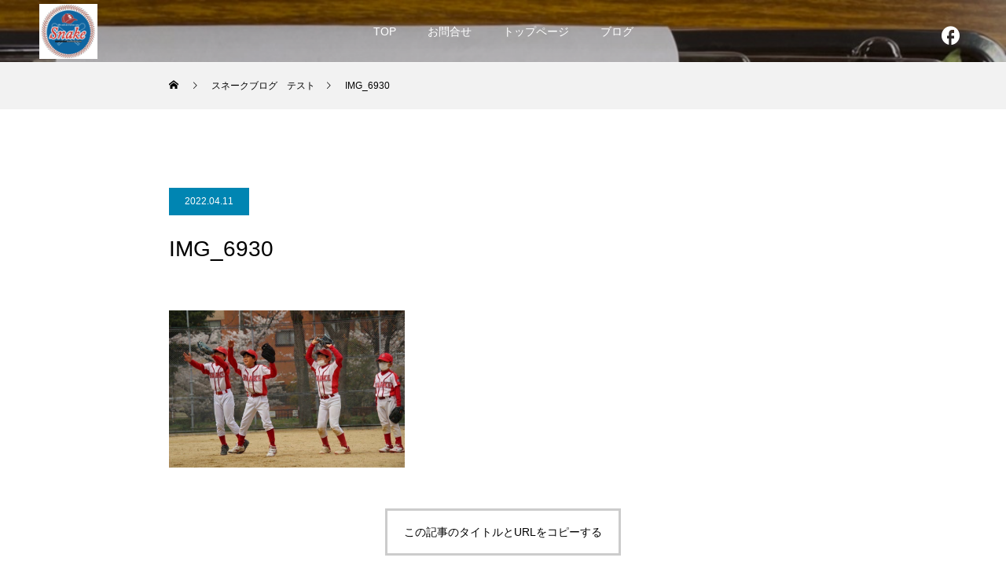

--- FILE ---
content_type: text/html; charset=UTF-8
request_url: https://www.abeno-snake.com/news/6%E5%B9%B4%E7%94%9F%E3%80%81%E6%9C%80%E5%BE%8C%E3%81%AE%E7%B7%B4%E7%BF%92/img_6930/
body_size: 13862
content:
<!DOCTYPE html>
<html class="pc" dir="ltr" lang="ja" prefix="og: https://ogp.me/ns#">
<head>
<meta charset="UTF-8">
<!--[if IE]><meta http-equiv="X-UA-Compatible" content="IE=edge"><![endif]-->
<meta name="viewport" content="width=device-width">
<title>IMG_6930 | 阿倍野スネーク</title>
<meta name="description" content="野球大好きっ子　募集！">
<link rel="pingback" href="https://www.abeno-snake.com/cms-127493/xmlrpc.php">
<link rel="shortcut icon" href="https://www.abeno-snake.com/cms-127493/wp-content/uploads/2020/11/abeno-logo-e1613021912260.png">

		<!-- All in One SEO 4.9.2 - aioseo.com -->
	<meta name="robots" content="max-image-preview:large" />
	<meta name="author" content="悠介里吉"/>
	<link rel="canonical" href="https://www.abeno-snake.com/news/6%e5%b9%b4%e7%94%9f%e3%80%81%e6%9c%80%e5%be%8c%e3%81%ae%e7%b7%b4%e7%bf%92/img_6930/" />
	<meta name="generator" content="All in One SEO (AIOSEO) 4.9.2" />
		<meta property="og:locale" content="ja_JP" />
		<meta property="og:site_name" content="阿倍野スネーク | 野球大好きっ子　募集！" />
		<meta property="og:type" content="article" />
		<meta property="og:title" content="IMG_6930 | 阿倍野スネーク" />
		<meta property="og:url" content="https://www.abeno-snake.com/news/6%e5%b9%b4%e7%94%9f%e3%80%81%e6%9c%80%e5%be%8c%e3%81%ae%e7%b7%b4%e7%bf%92/img_6930/" />
		<meta property="article:published_time" content="2022-04-11T13:06:27+00:00" />
		<meta property="article:modified_time" content="2022-04-11T13:06:27+00:00" />
		<meta name="twitter:card" content="summary" />
		<meta name="twitter:title" content="IMG_6930 | 阿倍野スネーク" />
		<script type="application/ld+json" class="aioseo-schema">
			{"@context":"https:\/\/schema.org","@graph":[{"@type":"BreadcrumbList","@id":"https:\/\/www.abeno-snake.com\/news\/6%e5%b9%b4%e7%94%9f%e3%80%81%e6%9c%80%e5%be%8c%e3%81%ae%e7%b7%b4%e7%bf%92\/img_6930\/#breadcrumblist","itemListElement":[{"@type":"ListItem","@id":"https:\/\/www.abeno-snake.com#listItem","position":1,"name":"Home","item":"https:\/\/www.abeno-snake.com","nextItem":{"@type":"ListItem","@id":"https:\/\/www.abeno-snake.com\/news\/6%e5%b9%b4%e7%94%9f%e3%80%81%e6%9c%80%e5%be%8c%e3%81%ae%e7%b7%b4%e7%bf%92\/img_6930\/#listItem","name":"IMG_6930"}},{"@type":"ListItem","@id":"https:\/\/www.abeno-snake.com\/news\/6%e5%b9%b4%e7%94%9f%e3%80%81%e6%9c%80%e5%be%8c%e3%81%ae%e7%b7%b4%e7%bf%92\/img_6930\/#listItem","position":2,"name":"IMG_6930","previousItem":{"@type":"ListItem","@id":"https:\/\/www.abeno-snake.com#listItem","name":"Home"}}]},{"@type":"ItemPage","@id":"https:\/\/www.abeno-snake.com\/news\/6%e5%b9%b4%e7%94%9f%e3%80%81%e6%9c%80%e5%be%8c%e3%81%ae%e7%b7%b4%e7%bf%92\/img_6930\/#itempage","url":"https:\/\/www.abeno-snake.com\/news\/6%e5%b9%b4%e7%94%9f%e3%80%81%e6%9c%80%e5%be%8c%e3%81%ae%e7%b7%b4%e7%bf%92\/img_6930\/","name":"IMG_6930 | \u963f\u500d\u91ce\u30b9\u30cd\u30fc\u30af","inLanguage":"ja","isPartOf":{"@id":"https:\/\/www.abeno-snake.com\/#website"},"breadcrumb":{"@id":"https:\/\/www.abeno-snake.com\/news\/6%e5%b9%b4%e7%94%9f%e3%80%81%e6%9c%80%e5%be%8c%e3%81%ae%e7%b7%b4%e7%bf%92\/img_6930\/#breadcrumblist"},"author":{"@id":"https:\/\/www.abeno-snake.com\/team\/satoyoshi\/#author"},"creator":{"@id":"https:\/\/www.abeno-snake.com\/team\/satoyoshi\/#author"},"datePublished":"2022-04-11T22:06:27+09:00","dateModified":"2022-04-11T22:06:27+09:00"},{"@type":"Organization","@id":"https:\/\/www.abeno-snake.com\/#organization","name":"\u963f\u500d\u91ce\u30b9\u30cd\u30fc\u30af","description":"\u91ce\u7403\u5927\u597d\u304d\u3063\u5b50\u3000\u52df\u96c6\uff01","url":"https:\/\/www.abeno-snake.com\/"},{"@type":"Person","@id":"https:\/\/www.abeno-snake.com\/team\/satoyoshi\/#author","url":"https:\/\/www.abeno-snake.com\/team\/satoyoshi\/","name":"\u60a0\u4ecb\u91cc\u5409"},{"@type":"WebSite","@id":"https:\/\/www.abeno-snake.com\/#website","url":"https:\/\/www.abeno-snake.com\/","name":"\u963f\u500d\u91ce\u30b9\u30cd\u30fc\u30af","description":"\u91ce\u7403\u5927\u597d\u304d\u3063\u5b50\u3000\u52df\u96c6\uff01","inLanguage":"ja","publisher":{"@id":"https:\/\/www.abeno-snake.com\/#organization"}}]}
		</script>
		<!-- All in One SEO -->

<link rel="alternate" title="oEmbed (JSON)" type="application/json+oembed" href="https://www.abeno-snake.com/wp-json/oembed/1.0/embed?url=https%3A%2F%2Fwww.abeno-snake.com%2Fnews%2F6%25e5%25b9%25b4%25e7%2594%259f%25e3%2580%2581%25e6%259c%2580%25e5%25be%258c%25e3%2581%25ae%25e7%25b7%25b4%25e7%25bf%2592%2Fimg_6930%2F" />
<link rel="alternate" title="oEmbed (XML)" type="text/xml+oembed" href="https://www.abeno-snake.com/wp-json/oembed/1.0/embed?url=https%3A%2F%2Fwww.abeno-snake.com%2Fnews%2F6%25e5%25b9%25b4%25e7%2594%259f%25e3%2580%2581%25e6%259c%2580%25e5%25be%258c%25e3%2581%25ae%25e7%25b7%25b4%25e7%25bf%2592%2Fimg_6930%2F&#038;format=xml" />
<link rel="preconnect" href="https://fonts.googleapis.com">
<link rel="preconnect" href="https://fonts.gstatic.com" crossorigin>
<link href="https://fonts.googleapis.com/css2?family=Noto+Sans+JP:wght@400;600" rel="stylesheet">
<style id='wp-img-auto-sizes-contain-inline-css' type='text/css'>
img:is([sizes=auto i],[sizes^="auto," i]){contain-intrinsic-size:3000px 1500px}
/*# sourceURL=wp-img-auto-sizes-contain-inline-css */
</style>
<link rel='stylesheet' id='style-css' href='https://www.abeno-snake.com/cms-127493/wp-content/themes/force_tcd078/style.css?ver=1.17.1' type='text/css' media='all' />
<style id='wp-block-library-inline-css' type='text/css'>
:root{--wp-block-synced-color:#7a00df;--wp-block-synced-color--rgb:122,0,223;--wp-bound-block-color:var(--wp-block-synced-color);--wp-editor-canvas-background:#ddd;--wp-admin-theme-color:#007cba;--wp-admin-theme-color--rgb:0,124,186;--wp-admin-theme-color-darker-10:#006ba1;--wp-admin-theme-color-darker-10--rgb:0,107,160.5;--wp-admin-theme-color-darker-20:#005a87;--wp-admin-theme-color-darker-20--rgb:0,90,135;--wp-admin-border-width-focus:2px}@media (min-resolution:192dpi){:root{--wp-admin-border-width-focus:1.5px}}.wp-element-button{cursor:pointer}:root .has-very-light-gray-background-color{background-color:#eee}:root .has-very-dark-gray-background-color{background-color:#313131}:root .has-very-light-gray-color{color:#eee}:root .has-very-dark-gray-color{color:#313131}:root .has-vivid-green-cyan-to-vivid-cyan-blue-gradient-background{background:linear-gradient(135deg,#00d084,#0693e3)}:root .has-purple-crush-gradient-background{background:linear-gradient(135deg,#34e2e4,#4721fb 50%,#ab1dfe)}:root .has-hazy-dawn-gradient-background{background:linear-gradient(135deg,#faaca8,#dad0ec)}:root .has-subdued-olive-gradient-background{background:linear-gradient(135deg,#fafae1,#67a671)}:root .has-atomic-cream-gradient-background{background:linear-gradient(135deg,#fdd79a,#004a59)}:root .has-nightshade-gradient-background{background:linear-gradient(135deg,#330968,#31cdcf)}:root .has-midnight-gradient-background{background:linear-gradient(135deg,#020381,#2874fc)}:root{--wp--preset--font-size--normal:16px;--wp--preset--font-size--huge:42px}.has-regular-font-size{font-size:1em}.has-larger-font-size{font-size:2.625em}.has-normal-font-size{font-size:var(--wp--preset--font-size--normal)}.has-huge-font-size{font-size:var(--wp--preset--font-size--huge)}.has-text-align-center{text-align:center}.has-text-align-left{text-align:left}.has-text-align-right{text-align:right}.has-fit-text{white-space:nowrap!important}#end-resizable-editor-section{display:none}.aligncenter{clear:both}.items-justified-left{justify-content:flex-start}.items-justified-center{justify-content:center}.items-justified-right{justify-content:flex-end}.items-justified-space-between{justify-content:space-between}.screen-reader-text{border:0;clip-path:inset(50%);height:1px;margin:-1px;overflow:hidden;padding:0;position:absolute;width:1px;word-wrap:normal!important}.screen-reader-text:focus{background-color:#ddd;clip-path:none;color:#444;display:block;font-size:1em;height:auto;left:5px;line-height:normal;padding:15px 23px 14px;text-decoration:none;top:5px;width:auto;z-index:100000}html :where(.has-border-color){border-style:solid}html :where([style*=border-top-color]){border-top-style:solid}html :where([style*=border-right-color]){border-right-style:solid}html :where([style*=border-bottom-color]){border-bottom-style:solid}html :where([style*=border-left-color]){border-left-style:solid}html :where([style*=border-width]){border-style:solid}html :where([style*=border-top-width]){border-top-style:solid}html :where([style*=border-right-width]){border-right-style:solid}html :where([style*=border-bottom-width]){border-bottom-style:solid}html :where([style*=border-left-width]){border-left-style:solid}html :where(img[class*=wp-image-]){height:auto;max-width:100%}:where(figure){margin:0 0 1em}html :where(.is-position-sticky){--wp-admin--admin-bar--position-offset:var(--wp-admin--admin-bar--height,0px)}@media screen and (max-width:600px){html :where(.is-position-sticky){--wp-admin--admin-bar--position-offset:0px}}

/*# sourceURL=wp-block-library-inline-css */
</style><style id='global-styles-inline-css' type='text/css'>
:root{--wp--preset--aspect-ratio--square: 1;--wp--preset--aspect-ratio--4-3: 4/3;--wp--preset--aspect-ratio--3-4: 3/4;--wp--preset--aspect-ratio--3-2: 3/2;--wp--preset--aspect-ratio--2-3: 2/3;--wp--preset--aspect-ratio--16-9: 16/9;--wp--preset--aspect-ratio--9-16: 9/16;--wp--preset--color--black: #000000;--wp--preset--color--cyan-bluish-gray: #abb8c3;--wp--preset--color--white: #ffffff;--wp--preset--color--pale-pink: #f78da7;--wp--preset--color--vivid-red: #cf2e2e;--wp--preset--color--luminous-vivid-orange: #ff6900;--wp--preset--color--luminous-vivid-amber: #fcb900;--wp--preset--color--light-green-cyan: #7bdcb5;--wp--preset--color--vivid-green-cyan: #00d084;--wp--preset--color--pale-cyan-blue: #8ed1fc;--wp--preset--color--vivid-cyan-blue: #0693e3;--wp--preset--color--vivid-purple: #9b51e0;--wp--preset--gradient--vivid-cyan-blue-to-vivid-purple: linear-gradient(135deg,rgb(6,147,227) 0%,rgb(155,81,224) 100%);--wp--preset--gradient--light-green-cyan-to-vivid-green-cyan: linear-gradient(135deg,rgb(122,220,180) 0%,rgb(0,208,130) 100%);--wp--preset--gradient--luminous-vivid-amber-to-luminous-vivid-orange: linear-gradient(135deg,rgb(252,185,0) 0%,rgb(255,105,0) 100%);--wp--preset--gradient--luminous-vivid-orange-to-vivid-red: linear-gradient(135deg,rgb(255,105,0) 0%,rgb(207,46,46) 100%);--wp--preset--gradient--very-light-gray-to-cyan-bluish-gray: linear-gradient(135deg,rgb(238,238,238) 0%,rgb(169,184,195) 100%);--wp--preset--gradient--cool-to-warm-spectrum: linear-gradient(135deg,rgb(74,234,220) 0%,rgb(151,120,209) 20%,rgb(207,42,186) 40%,rgb(238,44,130) 60%,rgb(251,105,98) 80%,rgb(254,248,76) 100%);--wp--preset--gradient--blush-light-purple: linear-gradient(135deg,rgb(255,206,236) 0%,rgb(152,150,240) 100%);--wp--preset--gradient--blush-bordeaux: linear-gradient(135deg,rgb(254,205,165) 0%,rgb(254,45,45) 50%,rgb(107,0,62) 100%);--wp--preset--gradient--luminous-dusk: linear-gradient(135deg,rgb(255,203,112) 0%,rgb(199,81,192) 50%,rgb(65,88,208) 100%);--wp--preset--gradient--pale-ocean: linear-gradient(135deg,rgb(255,245,203) 0%,rgb(182,227,212) 50%,rgb(51,167,181) 100%);--wp--preset--gradient--electric-grass: linear-gradient(135deg,rgb(202,248,128) 0%,rgb(113,206,126) 100%);--wp--preset--gradient--midnight: linear-gradient(135deg,rgb(2,3,129) 0%,rgb(40,116,252) 100%);--wp--preset--font-size--small: 13px;--wp--preset--font-size--medium: 20px;--wp--preset--font-size--large: 36px;--wp--preset--font-size--x-large: 42px;--wp--preset--spacing--20: 0.44rem;--wp--preset--spacing--30: 0.67rem;--wp--preset--spacing--40: 1rem;--wp--preset--spacing--50: 1.5rem;--wp--preset--spacing--60: 2.25rem;--wp--preset--spacing--70: 3.38rem;--wp--preset--spacing--80: 5.06rem;--wp--preset--shadow--natural: 6px 6px 9px rgba(0, 0, 0, 0.2);--wp--preset--shadow--deep: 12px 12px 50px rgba(0, 0, 0, 0.4);--wp--preset--shadow--sharp: 6px 6px 0px rgba(0, 0, 0, 0.2);--wp--preset--shadow--outlined: 6px 6px 0px -3px rgb(255, 255, 255), 6px 6px rgb(0, 0, 0);--wp--preset--shadow--crisp: 6px 6px 0px rgb(0, 0, 0);}:where(.is-layout-flex){gap: 0.5em;}:where(.is-layout-grid){gap: 0.5em;}body .is-layout-flex{display: flex;}.is-layout-flex{flex-wrap: wrap;align-items: center;}.is-layout-flex > :is(*, div){margin: 0;}body .is-layout-grid{display: grid;}.is-layout-grid > :is(*, div){margin: 0;}:where(.wp-block-columns.is-layout-flex){gap: 2em;}:where(.wp-block-columns.is-layout-grid){gap: 2em;}:where(.wp-block-post-template.is-layout-flex){gap: 1.25em;}:where(.wp-block-post-template.is-layout-grid){gap: 1.25em;}.has-black-color{color: var(--wp--preset--color--black) !important;}.has-cyan-bluish-gray-color{color: var(--wp--preset--color--cyan-bluish-gray) !important;}.has-white-color{color: var(--wp--preset--color--white) !important;}.has-pale-pink-color{color: var(--wp--preset--color--pale-pink) !important;}.has-vivid-red-color{color: var(--wp--preset--color--vivid-red) !important;}.has-luminous-vivid-orange-color{color: var(--wp--preset--color--luminous-vivid-orange) !important;}.has-luminous-vivid-amber-color{color: var(--wp--preset--color--luminous-vivid-amber) !important;}.has-light-green-cyan-color{color: var(--wp--preset--color--light-green-cyan) !important;}.has-vivid-green-cyan-color{color: var(--wp--preset--color--vivid-green-cyan) !important;}.has-pale-cyan-blue-color{color: var(--wp--preset--color--pale-cyan-blue) !important;}.has-vivid-cyan-blue-color{color: var(--wp--preset--color--vivid-cyan-blue) !important;}.has-vivid-purple-color{color: var(--wp--preset--color--vivid-purple) !important;}.has-black-background-color{background-color: var(--wp--preset--color--black) !important;}.has-cyan-bluish-gray-background-color{background-color: var(--wp--preset--color--cyan-bluish-gray) !important;}.has-white-background-color{background-color: var(--wp--preset--color--white) !important;}.has-pale-pink-background-color{background-color: var(--wp--preset--color--pale-pink) !important;}.has-vivid-red-background-color{background-color: var(--wp--preset--color--vivid-red) !important;}.has-luminous-vivid-orange-background-color{background-color: var(--wp--preset--color--luminous-vivid-orange) !important;}.has-luminous-vivid-amber-background-color{background-color: var(--wp--preset--color--luminous-vivid-amber) !important;}.has-light-green-cyan-background-color{background-color: var(--wp--preset--color--light-green-cyan) !important;}.has-vivid-green-cyan-background-color{background-color: var(--wp--preset--color--vivid-green-cyan) !important;}.has-pale-cyan-blue-background-color{background-color: var(--wp--preset--color--pale-cyan-blue) !important;}.has-vivid-cyan-blue-background-color{background-color: var(--wp--preset--color--vivid-cyan-blue) !important;}.has-vivid-purple-background-color{background-color: var(--wp--preset--color--vivid-purple) !important;}.has-black-border-color{border-color: var(--wp--preset--color--black) !important;}.has-cyan-bluish-gray-border-color{border-color: var(--wp--preset--color--cyan-bluish-gray) !important;}.has-white-border-color{border-color: var(--wp--preset--color--white) !important;}.has-pale-pink-border-color{border-color: var(--wp--preset--color--pale-pink) !important;}.has-vivid-red-border-color{border-color: var(--wp--preset--color--vivid-red) !important;}.has-luminous-vivid-orange-border-color{border-color: var(--wp--preset--color--luminous-vivid-orange) !important;}.has-luminous-vivid-amber-border-color{border-color: var(--wp--preset--color--luminous-vivid-amber) !important;}.has-light-green-cyan-border-color{border-color: var(--wp--preset--color--light-green-cyan) !important;}.has-vivid-green-cyan-border-color{border-color: var(--wp--preset--color--vivid-green-cyan) !important;}.has-pale-cyan-blue-border-color{border-color: var(--wp--preset--color--pale-cyan-blue) !important;}.has-vivid-cyan-blue-border-color{border-color: var(--wp--preset--color--vivid-cyan-blue) !important;}.has-vivid-purple-border-color{border-color: var(--wp--preset--color--vivid-purple) !important;}.has-vivid-cyan-blue-to-vivid-purple-gradient-background{background: var(--wp--preset--gradient--vivid-cyan-blue-to-vivid-purple) !important;}.has-light-green-cyan-to-vivid-green-cyan-gradient-background{background: var(--wp--preset--gradient--light-green-cyan-to-vivid-green-cyan) !important;}.has-luminous-vivid-amber-to-luminous-vivid-orange-gradient-background{background: var(--wp--preset--gradient--luminous-vivid-amber-to-luminous-vivid-orange) !important;}.has-luminous-vivid-orange-to-vivid-red-gradient-background{background: var(--wp--preset--gradient--luminous-vivid-orange-to-vivid-red) !important;}.has-very-light-gray-to-cyan-bluish-gray-gradient-background{background: var(--wp--preset--gradient--very-light-gray-to-cyan-bluish-gray) !important;}.has-cool-to-warm-spectrum-gradient-background{background: var(--wp--preset--gradient--cool-to-warm-spectrum) !important;}.has-blush-light-purple-gradient-background{background: var(--wp--preset--gradient--blush-light-purple) !important;}.has-blush-bordeaux-gradient-background{background: var(--wp--preset--gradient--blush-bordeaux) !important;}.has-luminous-dusk-gradient-background{background: var(--wp--preset--gradient--luminous-dusk) !important;}.has-pale-ocean-gradient-background{background: var(--wp--preset--gradient--pale-ocean) !important;}.has-electric-grass-gradient-background{background: var(--wp--preset--gradient--electric-grass) !important;}.has-midnight-gradient-background{background: var(--wp--preset--gradient--midnight) !important;}.has-small-font-size{font-size: var(--wp--preset--font-size--small) !important;}.has-medium-font-size{font-size: var(--wp--preset--font-size--medium) !important;}.has-large-font-size{font-size: var(--wp--preset--font-size--large) !important;}.has-x-large-font-size{font-size: var(--wp--preset--font-size--x-large) !important;}
/*# sourceURL=global-styles-inline-css */
</style>

<style id='classic-theme-styles-inline-css' type='text/css'>
/*! This file is auto-generated */
.wp-block-button__link{color:#fff;background-color:#32373c;border-radius:9999px;box-shadow:none;text-decoration:none;padding:calc(.667em + 2px) calc(1.333em + 2px);font-size:1.125em}.wp-block-file__button{background:#32373c;color:#fff;text-decoration:none}
/*# sourceURL=/wp-includes/css/classic-themes.min.css */
</style>
<link rel='stylesheet' id='contact-form-7-css' href='https://www.abeno-snake.com/cms-127493/wp-content/plugins/contact-form-7/includes/css/styles.css?ver=6.1.4' type='text/css' media='all' />
<style>:root {
  --tcd-font-type1: Arial,"Hiragino Sans","Yu Gothic Medium","Meiryo",sans-serif;
  --tcd-font-type2: "Times New Roman",Times,"Yu Mincho","游明朝","游明朝体","Hiragino Mincho Pro",serif;
  --tcd-font-type3: Palatino,"Yu Kyokasho","游教科書体","UD デジタル 教科書体 N","游明朝","游明朝体","Hiragino Mincho Pro","Meiryo",serif;
  --tcd-font-type-logo: "Noto Sans JP",sans-serif;
}</style>
<script type="text/javascript" src="https://www.abeno-snake.com/cms-127493/wp-includes/js/jquery/jquery.min.js?ver=3.7.1" id="jquery-core-js"></script>
<script type="text/javascript" src="https://www.abeno-snake.com/cms-127493/wp-includes/js/jquery/jquery-migrate.min.js?ver=3.4.1" id="jquery-migrate-js"></script>
<link rel="https://api.w.org/" href="https://www.abeno-snake.com/wp-json/" /><link rel="alternate" title="JSON" type="application/json" href="https://www.abeno-snake.com/wp-json/wp/v2/media/1431" /><link rel='shortlink' href='https://www.abeno-snake.com/?p=1431' />
<link rel="stylesheet" href="https://www.abeno-snake.com/cms-127493/wp-content/themes/force_tcd078/css/design-plus.css?ver=1.17.1">
<link rel="stylesheet" href="https://www.abeno-snake.com/cms-127493/wp-content/themes/force_tcd078/css/sns-botton.css?ver=1.17.1">
<link rel="stylesheet" media="screen and (max-width:1001px)" href="https://www.abeno-snake.com/cms-127493/wp-content/themes/force_tcd078/css/responsive.css?ver=1.17.1">
<link rel="stylesheet" media="screen and (max-width:1001px)" href="https://www.abeno-snake.com/cms-127493/wp-content/themes/force_tcd078/css/footer-bar.css?ver=1.17.1">

<script src="https://www.abeno-snake.com/cms-127493/wp-content/themes/force_tcd078/js/tcd_cookie.js?ver=1.17.1"></script>
<script src="https://www.abeno-snake.com/cms-127493/wp-content/themes/force_tcd078/js/jquery.easing.1.4.js?ver=1.17.1"></script>
<script src="https://www.abeno-snake.com/cms-127493/wp-content/themes/force_tcd078/js/jscript.js?ver=1.17.1"></script>
<script src="https://www.abeno-snake.com/cms-127493/wp-content/themes/force_tcd078/js/comment.js?ver=1.17.1"></script>

<link rel="stylesheet" href="https://www.abeno-snake.com/cms-127493/wp-content/themes/force_tcd078/js/simplebar.css?ver=1.17.1">
<script src="https://www.abeno-snake.com/cms-127493/wp-content/themes/force_tcd078/js/simplebar.min.js?ver=1.17.1"></script>


<script src="https://www.abeno-snake.com/cms-127493/wp-content/themes/force_tcd078/js/header_fix.js?ver=1.17.1"></script>
<script src="https://www.abeno-snake.com/cms-127493/wp-content/themes/force_tcd078/js/header_fix_mobile.js?ver=1.17.1"></script>

<style type="text/css">

body, input, textarea { font-family: var(--tcd-font-type1);}

.rich_font, .p-vertical { font-family: var(--tcd-font-type1); }

.rich_font_1 { font-family: var(--tcd-font-type1); }
.rich_font_2 { font-family: var(--tcd-font-type2);font-weight:500; }
.rich_font_3 { font-family: var(--tcd-font-type3); font-weight:500; }
.rich_font_logo { font-family: var(--tcd-font-type-logo); font-weight: bold !important;}

.post_content, #next_prev_post { font-family: var(--tcd-font-type1);}


.widget_headline { font-family: var(--tcd-font-type1); }

.blog_meta { color:#ffffff !important; background:#0085b2 !important; }
.blog_meta a { color:#ffffff; }
.blog_meta li:last-child:before { background:#ffffff; }
.news_meta { color:#ffffff !important; background:#0085b2 !important; }
.news_meta a { color:#ffffff; }
.news_meta li:last-child:before { background:#ffffff; }

#header { border-bottom:1px solid rgba(255,255,255,0.5); }
#header.active, .pc .header_fix #header { background:#dd3333; border-color:rgba(255,255,255,0) !important; }
body.no_menu #header.active { background:none !important; border-bottom:1px solid rgba(255,255,255,0.5) !important; }
.mobile #header, .mobie #header.active, .mobile .header_fix #header { background:#ffffff; border:none; }
.mobile #header_logo .logo a, #menu_button:before { color:#000000; }
.mobile #header_logo .logo a:hover, #menu_button:hover:before { color:#cccccc; }

#global_menu > ul > li > a, #header_social_link li a, #header_logo .logo a { color:#ffffff; }
#global_menu > ul > li > a:hover, #header_social_link li a:hover:before, #global_menu > ul > li.megamenu_parent.active_button > a, #header_logo .logo a:hover, #global_menu > ul > li.active > a { color:#cccccc; }
#global_menu ul ul a { color:#FFFFFF; background:#000000; }
#global_menu ul ul a:hover { background:#00314a; }
#global_menu ul ul li.menu-item-has-children > a:before { color:#FFFFFF; }
#header_social_link li a:before{color:#ffffff;}
#drawer_menu { background:#222222; }
#mobile_menu a { color:#ffffff; background:#222222; border-bottom:1px solid #444444; }
#mobile_menu li li a { color:#ffffff; background:#333333; }
#mobile_menu a:hover, #drawer_menu .close_button:hover, #mobile_menu .child_menu_button:hover { color:#ffffff; background:#00314a; }
#mobile_menu li li a:hover { color:#ffffff; }

.megamenu_gallery_category_list { background:#003249; }
.megamenu_gallery_category_list .title { font-size:20px; }
.megamenu_gallery_category_list .item a:before {
  background: -moz-linear-gradient(left,  rgba(0,0,0,0.5) 0%, rgba(0,0,0,0) 100%);
  background: -webkit-linear-gradient(left,  rgba(0,0,0,0.5) 0%,rgba(0,0,0,0) 100%);
  background: linear-gradient(to right,  rgba(0,0,0,0.5) 0%,rgba(0,0,0,0) 100%);
}
.megamenu_blog_list { background:#003249; }
.megamenu_blog_list .item .title { font-size:14px; }

#bread_crumb { background:#f2f2f2; }

#return_top a:before { color:#ffffff; }
#return_top a { background:#ff4d4d; }
#return_top a:hover { background:#00304b; }
#footer_banner .title { font-size:50px; color:#ffffff; }
@media screen and (max-width:750px) {
  #footer_banner .title { font-size:25px; }
}

#post_title_area .title { font-size:28px; color:#ffffff; }
#post_title_area:before {
  background: -moz-linear-gradient(top,  rgba(0,0,0,0.3) 0%, rgba(0,0,0,0) 100%);
  background: -webkit-linear-gradient(top,  rgba(0,0,0,0.3) 0%,rgba(0,0,0,0) 100%);
  background: linear-gradient(to bottom,  rgba(0,0,0,0.3) 0%,rgba(0,0,0,0) 100%);
}
#article .post_content { font-size:16px; }
#recent_post .headline { font-size:18px; }
#single_tab_post_list_header { font-size:16px; }
@media screen and (max-width:750px) {
  #post_title_area .title { font-size:20px; }
  #article .post_content { font-size:14px; }
  #recent_post .headline { font-size:16px; }
  #single_tab_post_list_header { font-size:14px; }
}



a { color:#000; }

#comment_headline, .tcd_category_list a:hover, .tcd_category_list .child_menu_button:hover, #post_title_area .post_meta a:hover,
.cardlink_title a:hover, #recent_post .item a:hover, .comment a:hover, .comment_form_wrapper a:hover, .author_profile a:hover, .author_profile .author_link li a:hover:before, #post_meta_bottom a:hover,
#searchform .submit_button:hover:before, .styled_post_list1 a:hover .title_area, .styled_post_list1 a:hover .date, .p-dropdown__title:hover:after, .p-dropdown__list li a:hover, #menu_button:hover:before,
  { color: #d83131; }

#submit_comment:hover, #cancel_comment_reply a:hover, #wp-calendar #prev a:hover, #wp-calendar #next a:hover, #wp-calendar td a:hover, #p_readmore .button:hover, .page_navi a:hover, #post_pagination p, #post_pagination a:hover, .c-pw__btn:hover, #post_pagination a:hover,
.member_list_slider .slick-dots button:hover::before, .member_list_slider .slick-dots .slick-active button::before, #comment_tab li.active a, #comment_tab li.active a:hover
  { background-color: #d83131; }

#comment_textarea textarea:focus, .c-pw__box-input:focus, .page_navi a:hover, #post_pagination p, #post_pagination a:hover
  { border-color: #d83131; }

a:hover, #header_logo a:hover, .megamenu_blog_list a:hover .title, .megamenu_blog_list .slider_arrow:hover:before, .index_post_list1 .slider_arrow:hover:before, #header_carousel .post_meta li a:hover,
#footer a:hover, #footer_social_link li a:hover:before, #bread_crumb a:hover, #bread_crumb li.home a:hover:after, #next_prev_post a:hover, #next_prev_post a:hover:before, .post_list1 .post_meta li a:hover, .index_post_list1 .carousel_arrow:hover:before, .post_list2 .post_meta li a:hover,
#recent_post .carousel_arrow:hover:before, #single_tab_post_list .carousel_arrow:hover:before, #single_tab_post_list_header li:hover, #single_author_title_area .author_link li a:hover:before, .megamenu_blog_list .carousel_arrow:hover:before,
#member_single .user_video_area a:hover:before, #single_gallery_list .item.video:hover:after, .single_copy_title_url_btn:hover, .p-dropdown__list li a:hover, .p-dropdown__title:hover
  { color: #cccccc; }
#footer_social_link li.note a:hover:before{ background-color: #cccccc; }
.post_content a, .custom-html-widget a { color:#000000; }
.post_content a:hover, .custom-html-widget a:hover { color:#999999; }


.styled_h2 {
  font-size:22px !important; text-align:left; color:#000000;   border-top:1px solid #222222;
  border-bottom:1px solid #222222;
  border-left:0px solid #222222;
  border-right:0px solid #222222;
  padding:30px 0px 30px 0px !important;
  margin:0px 0px 30px !important;
}
.styled_h3 {
  font-size:20px !important; text-align:left; color:#000000;   border-top:2px solid #222222;
  border-bottom:1px solid #dddddd;
  border-left:0px solid #dddddd;
  border-right:0px solid #dddddd;
  padding:30px 0px 30px 20px !important;
  margin:0px 0px 30px !important;
}
.styled_h4 {
  font-size:18px !important; text-align:left; color:#000000;   border-top:0px solid #dddddd;
  border-bottom:0px solid #dddddd;
  border-left:2px solid #222222;
  border-right:0px solid #dddddd;
  padding:10px 0px 10px 15px !important;
  margin:0px 0px 30px !important;
}
.styled_h5 {
  font-size:16px !important; text-align:left; color:#000000;   border-top:0px solid #dddddd;
  border-bottom:0px solid #dddddd;
  border-left:0px solid #dddddd;
  border-right:0px solid #dddddd;
  padding:15px 15px 15px 15px !important;
  margin:0px 0px 30px !important;
}
.q_custom_button1 { background: #535353; color: #ffffff !important; border-color: #535353 !important; }
.q_custom_button1:hover, .q_custom_button1:focus { background: #7d7d7d; color: #ffffff !important; border-color: #7d7d7d !important; }
.q_custom_button2 { background: #535353; color: #ffffff !important; border-color: #535353 !important; }
.q_custom_button2:hover, .q_custom_button2:focus { background: #7d7d7d; color: #ffffff !important; border-color: #7d7d7d !important; }
.q_custom_button3 { background: #535353; color: #ffffff !important; border-color: #535353 !important; }
.q_custom_button3:hover, .q_custom_button3:focus { background: #7d7d7d; color: #ffffff !important; border-color: #7d7d7d !important; }
.speech_balloon_left1 .speach_balloon_text { background-color: #ffdfdf; border-color: #ffdfdf; color: #000000 }
.speech_balloon_left1 .speach_balloon_text::before { border-right-color: #ffdfdf }
.speech_balloon_left1 .speach_balloon_text::after { border-right-color: #ffdfdf }
.speech_balloon_left2 .speach_balloon_text { background-color: #ffffff; border-color: #ff5353; color: #000000 }
.speech_balloon_left2 .speach_balloon_text::before { border-right-color: #ff5353 }
.speech_balloon_left2 .speach_balloon_text::after { border-right-color: #ffffff }
.speech_balloon_right1 .speach_balloon_text { background-color: #ccf4ff; border-color: #ccf4ff; color: #000000 }
.speech_balloon_right1 .speach_balloon_text::before { border-left-color: #ccf4ff }
.speech_balloon_right1 .speach_balloon_text::after { border-left-color: #ccf4ff }
.speech_balloon_right2 .speach_balloon_text { background-color: #ffffff; border-color: #0789b5; color: #000000 }
.speech_balloon_right2 .speach_balloon_text::before { border-left-color: #0789b5 }
.speech_balloon_right2 .speach_balloon_text::after { border-left-color: #ffffff }

</style>

<script type="text/javascript">
jQuery(function($){

  $('.megamenu_blog_slider').slick({
    infinite: true,
    dots: false,
    arrows: false,
    slidesToShow: 5,
    slidesToScroll: 1,
    swipeToSlide: true,
    touchThreshold: 20,
    adaptiveHeight: false,
    pauseOnHover: true,
    autoplay: false,
    fade: false,
    easing: 'easeOutExpo',
    speed: 700,
    autoplaySpeed: 5000
  });
  $('.megamenu_blog_list_inner .prev_item').on('click', function() {
    $('.megamenu_blog_slider').slick('slickPrev');
  });
  $('.megamenu_blog_list_inner .next_item').on('click', function() {
    $('.megamenu_blog_slider').slick('slickNext');
  });

});
</script>
<style>
.p-cta--1 .button { background: #004c66; }
.p-cta--1 .button:hover { background: #444444; }
.p-cta--2 .button { background: #004c66; }
.p-cta--2 .button:hover { background: #444444; }
.p-cta--3 .button { background: #004c66; }
.p-cta--3 .button:hover { background: #444444; }
</style>
<style type="text/css">
.p-footer-cta--1 .p-footer-cta__catch { color: #ffffff; }
.p-footer-cta--1 .p-footer-cta__desc { color: #999999; }
.p-footer-cta--1 .p-footer-cta__inner { background: rgba( 0, 0, 0, 1); }
.p-footer-cta--1 .p-footer-cta__btn { color:#ffffff; background: #004c66; }
.p-footer-cta--1 .p-footer-cta__btn:hover { color:#ffffff; background: #444444; }
.p-footer-cta--2 .p-footer-cta__catch { color: #ffffff; }
.p-footer-cta--2 .p-footer-cta__desc { color: #999999; }
.p-footer-cta--2 .p-footer-cta__inner { background: rgba( 0, 0, 0, 1); }
.p-footer-cta--2 .p-footer-cta__btn { color:#ffffff; background: #004c66; }
.p-footer-cta--2 .p-footer-cta__btn:hover { color:#ffffff; background: #444444; }
.p-footer-cta--3 .p-footer-cta__catch { color: #ffffff; }
.p-footer-cta--3 .p-footer-cta__desc { color: #999999; }
.p-footer-cta--3 .p-footer-cta__inner { background: rgba( 0, 0, 0, 1); }
.p-footer-cta--3 .p-footer-cta__btn { color:#ffffff; background: #004c66; }
.p-footer-cta--3 .p-footer-cta__btn:hover { color:#ffffff; background: #444444; }
</style>

<script>
jQuery(function ($) {
	var $window = $(window);
	var $body = $('body');
  // クイックタグ - underline ------------------------------------------
  if ($('.q_underline').length) {
    var gradient_prefix = null;
    $('.q_underline').each(function(){
      var bbc = $(this).css('borderBottomColor');
      if (jQuery.inArray(bbc, ['transparent', 'rgba(0, 0, 0, 0)']) == -1) {
        if (gradient_prefix === null) {
          gradient_prefix = '';
          var ua = navigator.userAgent.toLowerCase();
          if (/webkit/.test(ua)) {
            gradient_prefix = '-webkit-';
          } else if (/firefox/.test(ua)) {
            gradient_prefix = '-moz-';
          } else {
            gradient_prefix = '';
          }
        }
        $(this).css('borderBottomColor', 'transparent');
        if (gradient_prefix) {
          $(this).css('backgroundImage', gradient_prefix+'linear-gradient(left, transparent 50%, '+bbc+ ' 50%)');
        } else {
          $(this).css('backgroundImage', 'linear-gradient(to right, transparent 50%, '+bbc+ ' 50%)');
        }
      }
    });
    $window.on('scroll.q_underline', function(){
      $('.q_underline:not(.is-active)').each(function(){
        if ($body.hasClass('show-serumtal')) {
          var left = $(this).offset().left;
          if (window.scrollX > left - window.innerHeight) {
            $(this).addClass('is-active');
          }
        } else {
          var top = $(this).offset().top;
          if (window.scrollY > top - window.innerHeight) {
            $(this).addClass('is-active');
          }
        }
      });
      if (!$('.q_underline:not(.is-active)').length) {
        $window.off('scroll.q_underline');
      }
    });
  }
} );
</script>
		<style type="text/css" id="wp-custom-css">
			#header_social_link li a{
	width:40px;
	height:40px;
	line-height:28px;
}
#header_social_link li a:before{
	font-size:28px;
}
#footer_social_link li a{
	width:40px;
	height:40px;
	line-height:28px;
}
#footer_social_link li a:before{
	font-size:30px;
}		</style>
		<link rel='stylesheet' id='slick-style-css' href='https://www.abeno-snake.com/cms-127493/wp-content/themes/force_tcd078/js/slick.css?ver=1.0.0' type='text/css' media='all' />
</head>
<body id="body" class="attachment wp-singular attachment-template-default single single-attachment postid-1431 attachmentid-1431 attachment-jpeg wp-embed-responsive wp-theme-force_tcd078 use_header_fix use_mobile_header_fix">


<div id="container">

 <header id="header">

  <div id="header_logo">
   <div class="logo">
 <a href="https://www.abeno-snake.com/" title="阿倍野スネーク">
    <img class="pc_logo_image type1" src="https://www.abeno-snake.com/cms-127493/wp-content/uploads/2021/06/%E3%82%B9%E3%82%AF%E3%83%AA%E3%83%BC%E3%83%B3%E3%82%B7%E3%83%A7%E3%83%83%E3%83%88-2021-06-17-20.59.01-e1623931567529.png?1769292344" alt="阿倍野スネーク" title="阿倍野スネーク" height="70">
      <img class="mobile_logo_image" src="https://www.abeno-snake.com/cms-127493/wp-content/uploads/2021/06/%E3%82%B9%E3%82%AF%E3%83%AA%E3%83%BC%E3%83%B3%E3%82%B7%E3%83%A7%E3%83%83%E3%83%88-2021-06-17-21.34.02-e1623933317794.png?1769292344" alt="阿倍野スネーク" title="阿倍野スネーク" height="50">
   </a>
</div>

  </div>

    <a href="#" id="menu_button"><span>メニュー</span></a>
  <nav id="global_menu">
   <ul id="menu-%e9%98%bf%e5%80%8d%e9%87%8e%e3%82%b9%e3%83%8d%e3%83%bc%e3%82%af" class="menu"><li id="menu-item-74" class="menu-item menu-item-type-custom menu-item-object-custom menu-item-home menu-item-74"><a href="https://www.abeno-snake.com/">TOP</a></li>
<li id="menu-item-73" class="menu-item menu-item-type-post_type menu-item-object-page menu-item-73"><a href="https://www.abeno-snake.com/%e3%81%8a%e5%95%8f%e5%90%88%e3%81%9b/">お問合せ</a></li>
<li id="menu-item-48889" class="menu-item menu-item-type-post_type menu-item-object-page menu-item-home menu-item-48889"><a href="https://www.abeno-snake.com/">トップページ</a></li>
<li id="menu-item-48891" class="menu-item menu-item-type-post_type menu-item-object-page current_page_parent menu-item-48891"><a href="https://www.abeno-snake.com/blog/">ブログ</a></li>
</ul>  </nav>
  
      <ul id="header_social_link" class="clearfix">
         <li class="facebook"><a href="https://m.facebook.com/profile.php?id=100065455014637&amp;refsrc=https%3A%2F%2Fwww.facebook.com%2Fprofile.php&amp;_rdr" rel="nofollow" target="_blank" title="Facebook"><span>Facebook</span></a></li>                 </ul>
  
  
 </header>

 
<div id="page_header" style="background:url(https://www.abeno-snake.com/cms-127493/wp-content/uploads/2021/04/IMG_4875-1.jpg) no-repeat center top; background-size:cover;">
  <div class="overlay" style="background: -moz-linear-gradient(top,  rgba(0,0,0,0.3) 0%, rgba(0,0,0,0) 100%); background: -webkit-linear-gradient(top,  rgba(0,0,0,0.3) 0%,rgba(0,0,0,0) 100%); background: linear-gradient(to bottom,  rgba(0,0,0,0.3) 0%,rgba(0,0,0,0) 100%);"></div>
 </div>
<div id="bread_crumb">

<ul class="clearfix" itemscope itemtype="https://schema.org/BreadcrumbList">
 <li itemprop="itemListElement" itemscope itemtype="https://schema.org/ListItem" class="home"><a itemprop="item" href="https://www.abeno-snake.com/"><span itemprop="name">ホーム</span></a><meta itemprop="position" content="1"></li>
 <li itemprop="itemListElement" itemscope itemtype="https://schema.org/ListItem"><a itemprop="item" href="https://www.abeno-snake.com/blog/"><span itemprop="name">スネークブログ　テスト</span></a><meta itemprop="position" content="2"></li>
  <li class="last" itemprop="itemListElement" itemscope itemtype="https://schema.org/ListItem"><span itemprop="name">IMG_6930</span><meta itemprop="position" content="4"></li>
</ul>

</div>

<div id="main_contents" class="clearfix">

  
  <article id="article">

   
      <div id="post_title_area" class="no_image">
        <ul class="post_meta blog_meta clearfix">
     <li class="date"><time class="entry-date updated" datetime="2022-04-11T22:06:27+09:00">2022.04.11</time></li>              </ul>
        <h1 class="title rich_font_1 entry-title">IMG_6930</h1>
       </div>

   
   
   
   
      <div class="post_content clearfix">
    <p class="attachment"><a href="https://www.abeno-snake.com/cms-127493/wp-content/uploads/2022/04/IMG_6930.jpg"><img fetchpriority="high" decoding="async" width="300" height="200" src="https://www.abeno-snake.com/cms-127493/wp-content/uploads/2022/04/IMG_6930-300x200.jpg" class="attachment-medium size-medium" alt="" srcset="https://www.abeno-snake.com/cms-127493/wp-content/uploads/2022/04/IMG_6930-300x200.jpg 300w, https://www.abeno-snake.com/cms-127493/wp-content/uploads/2022/04/IMG_6930-768x512.jpg 768w, https://www.abeno-snake.com/cms-127493/wp-content/uploads/2022/04/IMG_6930.jpg 960w" sizes="(max-width: 300px) 100vw, 300px"></a></p>
   </div>

   
   
   
      <div class="single_copy_title_url" id="single_copy_title_url_bottom">
    <button class="single_copy_title_url_btn" data-clipboard-text="IMG_6930 https://www.abeno-snake.com/news/6%e5%b9%b4%e7%94%9f%e3%80%81%e6%9c%80%e5%be%8c%e3%81%ae%e7%b7%b4%e7%bf%92/img_6930/" data-clipboard-copied="記事のタイトルとURLをコピーしました">この記事のタイトルとURLをコピーする</button>
   </div>
   
   
      <div id="next_prev_post" class="clearfix">
       </div>
   
   
   
  </article><!-- END #article -->

  
    <div id="recent_post" class="carousel">
   <h2 class="headline rich_font">最近の記事</h2>
   <div class="post_list ">
        <article class="item">
     <a class="link animate_background" href="https://www.abeno-snake.com/%e5%8d%92%e5%9b%a3%e5%bc%8f/">
      <div class="image_wrap">
       <div class="image" style="background:url(https://www.abeno-snake.com/cms-127493/wp-content/uploads/2024/03/LINE_ALBUM_2024.3.10卒団式_240313_5-500x500.jpg) no-repeat center center; background-size:cover;"></div>
      </div>
      <div class="title_area">
       <h3 class="title"><span>卒団式</span></h3>
      </div>
     </a>
    </article>
        <article class="item">
     <a class="link animate_background" href="https://www.abeno-snake.com/2024-1-27-%e3%83%99%e3%82%a2%e3%83%bc%e3%82%ba%e5%90%88%e5%90%8c%e7%b7%b4%e7%bf%92/">
      <div class="image_wrap">
       <div class="image" style="background:url(https://www.abeno-snake.com/cms-127493/wp-content/uploads/2024/02/S__43139262_0-500x500.jpg) no-repeat center center; background-size:cover;"></div>
      </div>
      <div class="title_area">
       <h3 class="title"><span>2024.1.27 ベアーズ合同練習</span></h3>
      </div>
     </a>
    </article>
        <article class="item">
     <a class="link animate_background" href="https://www.abeno-snake.com/2024%e5%b9%b4%e3%82%b9%e3%83%8d%e3%83%bc%e3%82%af%e5%a7%8b%e5%8b%95%e3%80%80%e3%80%9c%e5%88%9d%e8%a9%a3%e3%80%9c/">
      <div class="image_wrap">
       <div class="image" style="background:url(https://www.abeno-snake.com/cms-127493/wp-content/uploads/2024/01/S__42950755_0-500x500.jpg) no-repeat center center; background-size:cover;"></div>
      </div>
      <div class="title_area">
       <h3 class="title"><span>2024年スネーク始動　〜初詣〜</span></h3>
      </div>
     </a>
    </article>
        <article class="item">
     <a class="link animate_background" href="https://www.abeno-snake.com/%e6%99%ba%e8%be%af%e5%ad%a6%e5%9c%92%e9%87%8e%e7%90%83%e9%83%a8ob%e4%bc%9a-2023/">
      <div class="image_wrap">
       <div class="image" style="background:url(https://www.abeno-snake.com/cms-127493/wp-content/uploads/2023/12/DSC02450-500x500.jpg) no-repeat center center; background-size:cover;"></div>
      </div>
      <div class="title_area">
       <h3 class="title"><span>智辯学園野球部OB会 2023</span></h3>
      </div>
     </a>
    </article>
        <article class="item">
     <a class="link animate_background" href="https://www.abeno-snake.com/%e7%ac%ac%ef%bc%93%e5%9b%9e%e9%98%bf%e5%80%8d%e9%87%8e%e3%82%b9%e3%83%8d%e3%83%bc%e3%82%afob%e9%87%8e%e7%90%83%e5%a4%a7%e4%bc%9a/">
      <div class="image_wrap">
       <div class="image" style="background:url(https://www.abeno-snake.com/cms-127493/wp-content/uploads/2023/11/S__42729502_0-500x500.jpg) no-repeat center center; background-size:cover;"></div>
      </div>
      <div class="title_area">
       <h3 class="title"><span>第３回阿倍野スネークOB野球大会</span></h3>
      </div>
     </a>
    </article>
        <article class="item">
     <a class="link animate_background" href="https://www.abeno-snake.com/bbq%ef%bd%9e%e6%b2%b3%e5%8d%97%e7%94%ba/">
      <div class="image_wrap">
       <div class="image" style="background:url(https://www.abeno-snake.com/cms-127493/wp-content/uploads/2023/10/S__42590256_0-500x500.jpg) no-repeat center center; background-size:cover;"></div>
      </div>
      <div class="title_area">
       <h3 class="title"><span>BBQ～河南町</span></h3>
      </div>
     </a>
    </article>
        <article class="item">
     <a class="link animate_background" href="https://www.abeno-snake.com/%e3%80%90on-your-marks%e3%80%91-%e5%b7%a8%e4%ba%ba%e5%af%be%e5%ba%83%e5%b3%b6-in%e4%ba%ac%e3%82%bb%e3%83%a9%e3%83%89%e3%83%bc%e3%83%a0%e5%a4%a7%e9%98%aa/">
      <div class="image_wrap">
       <div class="image" style="background:url(https://www.abeno-snake.com/cms-127493/wp-content/uploads/2024/02/DSC00827-scaled-e1708167169993-500x500.jpg) no-repeat center center; background-size:cover;"></div>
      </div>
      <div class="title_area">
       <h3 class="title"><span>【ON YOUR MARKS】 巨人対広島  in京セラドーム大阪</span></h3>
      </div>
     </a>
    </article>
        <article class="item">
     <a class="link animate_background" href="https://www.abeno-snake.com/ob%e3%81%ae%e6%b4%bb%e8%ba%8d-5/">
      <div class="image_wrap">
       <div class="image" style="background:url(https://www.abeno-snake.com/cms-127493/wp-content/uploads/2023/08/S__42279115-500x500.jpg) no-repeat center center; background-size:cover;"></div>
      </div>
      <div class="title_area">
       <h3 class="title"><span>OBの活躍</span></h3>
      </div>
     </a>
    </article>
       </div><!-- END .post_list -->

      <div class="carousel_arrow prev_item"></div>
   <div class="carousel_arrow next_item"></div>
   
  </div><!-- END #recent_post -->
  

    <div id="single_tab_post_list" class="carousel">
   <ul id="single_tab_post_list_header">
    <li id="related_post_list_header">関連記事</li>    <li id="recommend_post_list_header">おすすめ記事</li>    <li id="featured_post_list_header">特集記事</li>   </ul>
         <div class="post_list_wrap" id="recommend_post">
    <div class="post_list no_slider">
          <article class="item">
      <a class="link animate_background" href="https://www.abeno-snake.com/ob%e3%81%ae%e6%b4%bb%e8%ba%8d-3/">
       <div class="image_wrap">
        <div class="image" style="background:url(https://www.abeno-snake.com/cms-127493/wp-content/uploads/2022/08/S__36167683-コピー-2-1-500x500.jpg) no-repeat center center; background-size:cover;"></div>
       </div>
       <div class="title_area">
        <div class="title"><span>OBの活躍</span></div>
       </div>
      </a>
     </article>
         </div><!-- END .post_list -->
       </div><!-- END #recommend_post -->
        </div>
  
  
  <div id="side_col">
<div class="widget_content clearfix tcdw_archive_list_widget" id="tcdw_archive_list_widget-2">
<div class="widget_headline"><span>アーカイブ</span></div>		<div class="p-dropdown">
			<div class="p-dropdown__title">月を選択</div>
			<ul class="p-dropdown__list">
					<li><a href="https://www.abeno-snake.com/2024/03/">2024年3月</a></li>
	<li><a href="https://www.abeno-snake.com/2024/02/">2024年2月</a></li>
	<li><a href="https://www.abeno-snake.com/2024/01/">2024年1月</a></li>
	<li><a href="https://www.abeno-snake.com/2023/12/">2023年12月</a></li>
	<li><a href="https://www.abeno-snake.com/2023/10/">2023年10月</a></li>
	<li><a href="https://www.abeno-snake.com/2023/08/">2023年8月</a></li>
	<li><a href="https://www.abeno-snake.com/2023/01/">2023年1月</a></li>
	<li><a href="https://www.abeno-snake.com/2022/12/">2022年12月</a></li>
	<li><a href="https://www.abeno-snake.com/2022/11/">2022年11月</a></li>
	<li><a href="https://www.abeno-snake.com/2022/08/">2022年8月</a></li>
	<li><a href="https://www.abeno-snake.com/2022/05/">2022年5月</a></li>
	<li><a href="https://www.abeno-snake.com/2021/12/">2021年12月</a></li>
	<li><a href="https://www.abeno-snake.com/2021/11/">2021年11月</a></li>
	<li><a href="https://www.abeno-snake.com/2021/08/">2021年8月</a></li>
	<li><a href="https://www.abeno-snake.com/2021/04/">2021年4月</a></li>
	<li><a href="https://www.abeno-snake.com/2021/01/">2021年1月</a></li>
	<li><a href="https://www.abeno-snake.com/2020/12/">2020年12月</a></li>
	<li><a href="https://www.abeno-snake.com/2020/11/">2020年11月</a></li>
	<li><a href="https://www.abeno-snake.com/2019/12/">2019年12月</a></li>
	<li><a href="https://www.abeno-snake.com/2019/07/">2019年7月</a></li>
	<li><a href="https://www.abeno-snake.com/2019/03/">2019年3月</a></li>
	<li><a href="https://www.abeno-snake.com/2018/03/">2018年3月</a></li>
	<li><a href="https://www.abeno-snake.com/2017/06/">2017年6月</a></li>
			</ul>
		</div>
</div>
<div class="widget_content clearfix tcd_ad_widget" id="tcd_ad_widget-2">
<a href="#" target="_blank"><img src="https://www.abeno-snake.com/cms-127493/wp-content/uploads/2020/06/image_300x250.gif" alt=""></a>
</div>
<div class="widget_content clearfix styled_post_list1_widget" id="styled_post_list1_widget-2">
<div class="widget_headline"><span>最近の記事</span></div><ol class="styled_post_list1 clearfix">
 <li class="clearfix&lt;br /&gt;
&lt;b&gt;Warning&lt;/b&gt;:  Undefined variable $show_date in &lt;b&gt;/home/info/abeno-snake.com/public_html/cms-127493/wp-content/themes/force_tcd078/widget/styled_post_list1.php&lt;/b&gt; on line &lt;b&gt;85&lt;/b&gt;&lt;br /&gt;
">
  <a class="clearfix animate_background" href="https://www.abeno-snake.com/%e5%8d%92%e5%9b%a3%e5%bc%8f/">
		<div class="image_wrap">
			<div class="image" style="background:url(https://www.abeno-snake.com/cms-127493/wp-content/uploads/2024/03/LINE_ALBUM_2024.3.10卒団式_240313_5-250x250.jpg) no-repeat center center; background-size:cover;"></div>
		</div>
   <p class="title"><span>卒団式</span></p>
  </a>
 </li>
 <li class="clearfix&lt;br /&gt;
&lt;b&gt;Warning&lt;/b&gt;:  Undefined variable $show_date in &lt;b&gt;/home/info/abeno-snake.com/public_html/cms-127493/wp-content/themes/force_tcd078/widget/styled_post_list1.php&lt;/b&gt; on line &lt;b&gt;85&lt;/b&gt;&lt;br /&gt;
">
  <a class="clearfix animate_background" href="https://www.abeno-snake.com/2024-1-27-%e3%83%99%e3%82%a2%e3%83%bc%e3%82%ba%e5%90%88%e5%90%8c%e7%b7%b4%e7%bf%92/">
		<div class="image_wrap">
			<div class="image" style="background:url(https://www.abeno-snake.com/cms-127493/wp-content/uploads/2024/02/S__43139262_0-250x250.jpg) no-repeat center center; background-size:cover;"></div>
		</div>
   <p class="title"><span>2024.1.27 ベアーズ合同練習</span></p>
  </a>
 </li>
 <li class="clearfix&lt;br /&gt;
&lt;b&gt;Warning&lt;/b&gt;:  Undefined variable $show_date in &lt;b&gt;/home/info/abeno-snake.com/public_html/cms-127493/wp-content/themes/force_tcd078/widget/styled_post_list1.php&lt;/b&gt; on line &lt;b&gt;85&lt;/b&gt;&lt;br /&gt;
">
  <a class="clearfix animate_background" href="https://www.abeno-snake.com/2024%e5%b9%b4%e3%82%b9%e3%83%8d%e3%83%bc%e3%82%af%e5%a7%8b%e5%8b%95%e3%80%80%e3%80%9c%e5%88%9d%e8%a9%a3%e3%80%9c/">
		<div class="image_wrap">
			<div class="image" style="background:url(https://www.abeno-snake.com/cms-127493/wp-content/uploads/2024/01/S__42950755_0-250x250.jpg) no-repeat center center; background-size:cover;"></div>
		</div>
   <p class="title"><span>2024年スネーク始動　〜初詣〜</span></p>
  </a>
 </li>
 <li class="clearfix&lt;br /&gt;
&lt;b&gt;Warning&lt;/b&gt;:  Undefined variable $show_date in &lt;b&gt;/home/info/abeno-snake.com/public_html/cms-127493/wp-content/themes/force_tcd078/widget/styled_post_list1.php&lt;/b&gt; on line &lt;b&gt;85&lt;/b&gt;&lt;br /&gt;
">
  <a class="clearfix animate_background" href="https://www.abeno-snake.com/%e6%99%ba%e8%be%af%e5%ad%a6%e5%9c%92%e9%87%8e%e7%90%83%e9%83%a8ob%e4%bc%9a-2023/">
		<div class="image_wrap">
			<div class="image" style="background:url(https://www.abeno-snake.com/cms-127493/wp-content/uploads/2023/12/DSC02450-250x250.jpg) no-repeat center center; background-size:cover;"></div>
		</div>
   <p class="title"><span>智辯学園野球部OB会 2023</span></p>
  </a>
 </li>
</ol>
</div>

 
</div>
</div><!-- END #main_contents -->


  <footer id="footer">

  
  <div id="footer_inner">

   
         <ul id="footer_social_link" class="clearfix">
                    <li class="facebook"><a href="https://m.facebook.com/profile.php?id=100065455014637&amp;refsrc=https%3A%2F%2Fwww.facebook.com%2Fprofile.php&amp;_rdr" rel="nofollow" target="_blank" title="Facebook"><span>Facebook</span></a></li>                    <li class="rss"><a href="https://www.abeno-snake.com/feed/" rel="nofollow" target="_blank" title="RSS"><span>RSS</span></a></li>   </ul>
   
         <div id="footer_menu" class="footer_menu">
    <ul id="menu-%e9%98%bf%e5%80%8d%e9%87%8e%e3%82%b9%e3%83%8d%e3%83%bc%e3%82%af-1" class="menu"><li class="menu-item menu-item-type-custom menu-item-object-custom menu-item-home menu-item-74"><a href="https://www.abeno-snake.com/">TOP</a></li>
<li class="menu-item menu-item-type-post_type menu-item-object-page menu-item-73"><a href="https://www.abeno-snake.com/%e3%81%8a%e5%95%8f%e5%90%88%e3%81%9b/">お問合せ</a></li>
<li class="menu-item menu-item-type-post_type menu-item-object-page menu-item-home menu-item-48889"><a href="https://www.abeno-snake.com/">トップページ</a></li>
<li class="menu-item menu-item-type-post_type menu-item-object-page current_page_parent menu-item-48891"><a href="https://www.abeno-snake.com/blog/">ブログ</a></li>
</ul>   </div>
   
   
  </div><!-- END #footer_inner -->

    <div id="footer_overlay" style="background:rgba(0,0,0,0.3);"></div>
  
    <div class="footer_bg_image pc" style="background:url(https://www.abeno-snake.com/cms-127493/wp-content/uploads/2021/06/スクリーンショット-2021-06-17-20.59.01-3.png) no-repeat center center; background-size:cover;"></div>
      <div class="footer_bg_image mobile" style="background:url(https://www.abeno-snake.com/cms-127493/wp-content/uploads/2022/04/IMG_6930.jpg) no-repeat center center; background-size:cover;"></div>
  
 </footer>

 <p id="copyright" style="color:#ffffff; background:#ff4d4d;">Copyright © 2020阿倍野スネーク</p>

 
 <div id="return_top">
  <a href="#body"><span>PAGE TOP</span></a>
 </div>

 
</div><!-- #container -->

<div id="drawer_menu">
  <nav>
  <ul id="mobile_menu" class="menu"><li class="menu-item menu-item-type-custom menu-item-object-custom menu-item-home menu-item-74"><a href="https://www.abeno-snake.com/">TOP</a></li>
<li class="menu-item menu-item-type-post_type menu-item-object-page menu-item-73"><a href="https://www.abeno-snake.com/%e3%81%8a%e5%95%8f%e5%90%88%e3%81%9b/">お問合せ</a></li>
<li class="menu-item menu-item-type-post_type menu-item-object-page menu-item-home menu-item-48889"><a href="https://www.abeno-snake.com/">トップページ</a></li>
<li class="menu-item menu-item-type-post_type menu-item-object-page current_page_parent menu-item-48891"><a href="https://www.abeno-snake.com/blog/">ブログ</a></li>
</ul> </nav>
  <div id="mobile_banner">
   </div><!-- END #header_mobile_banner -->
</div>

<script>
jQuery(document).ready(function($){
  $('#page_header').addClass('animate');
});
</script>


<script type="speculationrules">
{"prefetch":[{"source":"document","where":{"and":[{"href_matches":"/*"},{"not":{"href_matches":["/cms-127493/wp-*.php","/cms-127493/wp-admin/*","/cms-127493/wp-content/uploads/*","/cms-127493/wp-content/*","/cms-127493/wp-content/plugins/*","/cms-127493/wp-content/themes/force_tcd078/*","/*\\?(.+)"]}},{"not":{"selector_matches":"a[rel~=\"nofollow\"]"}},{"not":{"selector_matches":".no-prefetch, .no-prefetch a"}}]},"eagerness":"conservative"}]}
</script>
<script type="module" src="https://www.abeno-snake.com/cms-127493/wp-content/plugins/all-in-one-seo-pack/dist/Lite/assets/table-of-contents.95d0dfce.js?ver=4.9.2" id="aioseo/js/src/vue/standalone/blocks/table-of-contents/frontend.js-js"></script>
<script type="text/javascript" src="https://www.abeno-snake.com/cms-127493/wp-includes/js/dist/hooks.min.js?ver=dd5603f07f9220ed27f1" id="wp-hooks-js"></script>
<script type="text/javascript" src="https://www.abeno-snake.com/cms-127493/wp-includes/js/dist/i18n.min.js?ver=c26c3dc7bed366793375" id="wp-i18n-js"></script>
<script type="text/javascript" id="wp-i18n-js-after">
/* <![CDATA[ */
wp.i18n.setLocaleData( { 'text direction\u0004ltr': [ 'ltr' ] } );
//# sourceURL=wp-i18n-js-after
/* ]]> */
</script>
<script type="text/javascript" src="https://www.abeno-snake.com/cms-127493/wp-content/plugins/contact-form-7/includes/swv/js/index.js?ver=6.1.4" id="swv-js"></script>
<script type="text/javascript" id="contact-form-7-js-translations">
/* <![CDATA[ */
( function( domain, translations ) {
	var localeData = translations.locale_data[ domain ] || translations.locale_data.messages;
	localeData[""].domain = domain;
	wp.i18n.setLocaleData( localeData, domain );
} )( "contact-form-7", {"translation-revision-date":"2025-11-30 08:12:23+0000","generator":"GlotPress\/4.0.3","domain":"messages","locale_data":{"messages":{"":{"domain":"messages","plural-forms":"nplurals=1; plural=0;","lang":"ja_JP"},"This contact form is placed in the wrong place.":["\u3053\u306e\u30b3\u30f3\u30bf\u30af\u30c8\u30d5\u30a9\u30fc\u30e0\u306f\u9593\u9055\u3063\u305f\u4f4d\u7f6e\u306b\u7f6e\u304b\u308c\u3066\u3044\u307e\u3059\u3002"],"Error:":["\u30a8\u30e9\u30fc:"]}},"comment":{"reference":"includes\/js\/index.js"}} );
//# sourceURL=contact-form-7-js-translations
/* ]]> */
</script>
<script type="text/javascript" id="contact-form-7-js-before">
/* <![CDATA[ */
var wpcf7 = {
    "api": {
        "root": "https:\/\/www.abeno-snake.com\/wp-json\/",
        "namespace": "contact-form-7\/v1"
    }
};
//# sourceURL=contact-form-7-js-before
/* ]]> */
</script>
<script type="text/javascript" src="https://www.abeno-snake.com/cms-127493/wp-content/plugins/contact-form-7/includes/js/index.js?ver=6.1.4" id="contact-form-7-js"></script>
<script type="text/javascript" src="https://www.abeno-snake.com/cms-127493/wp-content/themes/force_tcd078/js/jquery.inview.min.js?ver=1.17.1" id="force-inview-js"></script>
<script type="text/javascript" id="force-cta-js-extra">
/* <![CDATA[ */
var tcd_cta = {"admin_url":"https://www.abeno-snake.com/cms-127493/wp-admin/admin-ajax.php","ajax_nonce":"889974b1b4"};
//# sourceURL=force-cta-js-extra
/* ]]> */
</script>
<script type="text/javascript" src="https://www.abeno-snake.com/cms-127493/wp-content/themes/force_tcd078/admin/js/cta.min.js?ver=1.17.1" id="force-cta-js"></script>
<script type="text/javascript" src="https://www.abeno-snake.com/cms-127493/wp-content/themes/force_tcd078/js/footer-cta.min.js?ver=1.17.1" id="force-footer-cta-js"></script>
<script type="text/javascript" id="force-admin-footer-cta-js-extra">
/* <![CDATA[ */
var tcd_footer_cta = {"admin_url":"https://www.abeno-snake.com/cms-127493/wp-admin/admin-ajax.php","ajax_nonce":"1e0bb0797d"};
//# sourceURL=force-admin-footer-cta-js-extra
/* ]]> */
</script>
<script type="text/javascript" src="https://www.abeno-snake.com/cms-127493/wp-content/themes/force_tcd078/admin/js/footer-cta.min.js?ver=1.17.1" id="force-admin-footer-cta-js"></script>
<script type="text/javascript" src="https://www.abeno-snake.com/cms-127493/wp-content/themes/force_tcd078/js/slick.min.js?ver=1.0.0" id="slick-script-js"></script>
</body>
</html>
<!-- Compressed by TCD -->